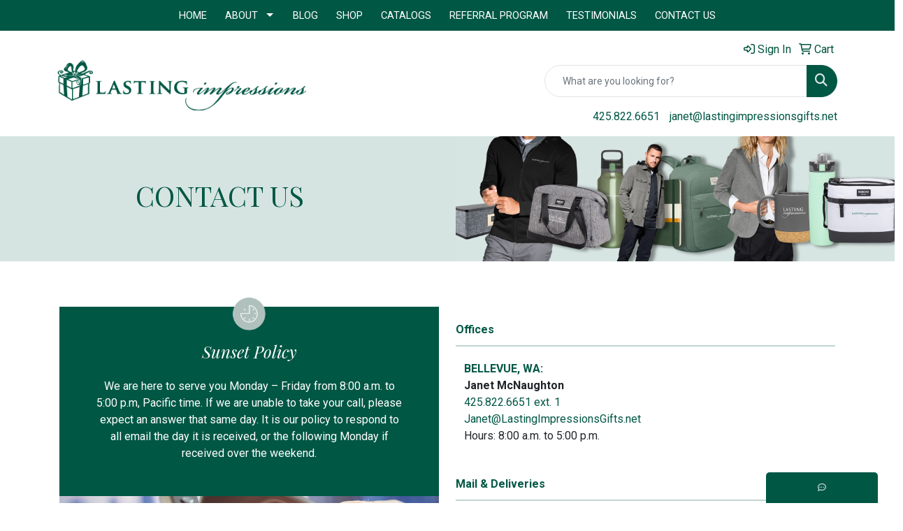

--- FILE ---
content_type: text/html
request_url: https://www.lastingimpressionsgifts.net/contact-us.htm
body_size: 16878
content:
<!DOCTYPE html>
<html lang="en">
<head>
<meta charset="utf-8">
<meta http-equiv="X-UA-Compatible" content="IE=edge">
<meta name="viewport" content="width=device-width, initial-scale=1">
<title>Lasting Impressions | Promotional Products &amp; Apparel | Kirkland, WA - Contact Us</title>
<meta name="description" content="Lasting Impressions. Best selection of branded or non-branded items for company events, tradeshows, giveaways, employee awards, parties, gifts and Holidays. Let us earn your business with our 1st class service and low prices. Located in Kirkland, WA.">
<meta name="keywords" content="Lasting Impressions, promotional merchandise, products, giveaways, gifts, Lasting Impressions, Seattle, janet mcnaughton, bellevue, Washington">
<link href="https://fonts.googleapis.com/css?family=Playfair+Display:400,400i,700|Roboto+Condensed:400,700|Roboto:400,700" rel="stylesheet">
<script src="https://www.google.com/recaptcha/api.js" async defer></script>
<link rel="stylesheet" href="https://use.fontawesome.com/releases/v5.6.3/css/all.css" integrity="sha384-UHRtZLI+pbxtHCWp1t77Bi1L4ZtiqrqD80Kn4Z8NTSRyMA2Fd33n5dQ8lWUE00s/" crossorigin="anonymous">
<link rel="canonical" href="https://www.lastingimpressionsgifts.net/contact-us.htm" />
<meta name="robots" content="index,follow">
<link rel="SHORTCUT ICON" type="image/ico" href="https://www.lastingimpressionsgifts.net/favicon.ico">
<link rel="icon" type="image/png" href="https://www.lastingimpressionsgifts.net/favicon.ico">

<link href="/distsite/styles/8/css/bootstrap.min.css" rel="stylesheet" />
<link href="https://fonts.googleapis.com/css?family=Open+Sans:400,600|Oswald:400,600" rel="stylesheet">
<link href="/distsite/styles/8/css/owl.carousel.min.css" rel="stylesheet">
<link href="/distsite/styles/8/css/flexslider.css" rel="stylesheet">
<link href="/distsite/styles/8/css/all.min.css" rel="stylesheet">
<link href="/distsite/styles/8/css/slick/slick.css" rel="stylesheet"/>
<link href="/distsite/styles/8/css/lightbox/lightbox.css" rel="stylesheet"  />
<link href="/distsite/styles/8/css/yamm.css" rel="stylesheet" />
<link href="/distsite/styles/8/css/jquery-ui.min.css" rel="stylesheet">
<link href="/distsite/styles/8/css/glider.min.css" rel="stylesheet" />
<!-- Custom styles for this theme -->
<link href="/we/we.dll/StyleSheet?UN=25068&Type=WETheme&TS=46034.3351967593" rel="stylesheet">
<!---<link href="https://misc.qti.com/Usr_Files/25068/styles.min.css" rel="stylesheet">--->
<link href="https://fonts.googleapis.com/css2?family=Roboto:ital,wght@0,100;0,300;0,400;0,500;0,700;0,900;1,100;1,300;1,400;1,500;1,700;1,900&display=swap" rel="stylesheet">
<script src="https://www.google.com/recaptcha/api.js" async defer></script>

<style>
@media (min-width: 992px) {.carousel-item {height: 450px;}}
.btn {font-weight: 500; letter-spacing: 1px;}
.btn-default {border-radius: 0;}
h1, h2, h3, h4, h5, h6 {font-family: 'Playfair Display', serif;}
.alt-text {font-family: 'Playfair Display', serif; font-style: italic;}
#header-top > div > div {align-items: center;}
#header-right > ul {margin-top: 1rem;}
#logo img {margin-top: 0;}
.header-three #header-top {padding: 5px 0 0 0;}
#top-menu-wrap a {text-transform: uppercase !important; }
#nav1.sf-menu a {padding: 10px 13px; font-size: 11pt;}
#top-menu-wrap > div > div > div {display: flex; justify-content: center;}
#featured-collection-1 {padding: 0; margin-top: 0px;}
#featured-collection-1 > div > div > div > div {padding: 0;}
.featured-collections h3 {display: none;}
.green-back {background-color: #005744;}
.small-text {font-size: 10pt;}
.green-text {color: #005744;}
.bg-lgreen {background-color: #d6e4e1;}
.ltgreen-text {color: #d6e4e1 !important;}
.yellow-btn {color: #fff !important; background-color: #eeb111; border: 0; border-radius: 0; font-size: 11pt;}
.yellow-btn:hover {color: #fff !important;  background-color: #606164; border: 0;}
.testimonials {background-image: url('https://www.lastingimpressionsgifts.net/files/testimonials-back.webp'); background-repeat: no-repeat; background-size: cover; background-position: center center;}
.btn-footer {color: #fff !important; background-color: transparent; border: 1px solid #fff; border-radius: 0; font-size: 11pt;}
.btn-footer:hover {background-color: #fff; color: #005744 !important; border: 1px solid #005744 !important;}
#footer {padding: 30px 0;}

#page-21435361 > div.pb-section > div {padding: 0;}
#page-21435361 > div.pb-section > div > div > div {padding: 0;}

.blog-block h3 {text-align: center; margin-bottom: 30px; font-size: 1.75em;}
.blog-thumb {max-width: 400px;}
.recent-blog-list .row {align-items: center;}
ul.recent-blog-list h4 {font-size: 1.50em !important;}

#featured-collection-2 > div > div {padding: 0;}
#featured-collection-2 {padding: 0;}
#featured-collection-2 > div > div > h3 {display: none;}

#custom-contact-form .form-control {border-radius: 0;}
#custom-contact-form .form-floating>label {font-family: 'Playfair Display', serif; font-style: italic; color: #005744; font-size: 12pt;}
.footer-icons img {max-height: 55px;}

/* ------------------------ About --------------------------*/
#page-10947957 > div.container-fluid {padding: 0;}
.white-dash {border: 1px solid #fff; width: 3%; margin: 0 auto; opacity: 1;}
.green-dash {border: 1px solid #005744; width: 3%; margin: 0 auto; opacity: 1;}
.about-img {left: 43%;}
.btn-white {color: #005744 !important; background-color: #fff; border: 1px solid #005744; border-radius: 0; font-size: 11pt;}
.btn-white:hover {color: #fff!important;  background-color: #005744;}
.white-box {border: 2px dotted #005744;}
.referral {background-image: url('https://www.lastingimpressionsgifts.net/files/referral-banner.webp'); background-repeat: no-repeat; background-size: cover; background-position: center center;}

/* ------------------------ Blog--------------------------*/
#blogs {margin-top: 25px;}
.blog-post {margin-bottom:40px; border-radius: 5px; background: #d7e5e2 !important; border: 1px solid #ddd; padding:30px;}
.blog-inner {}
#blog.container {padding:30px 0px;}
#blogs #page-header {margin-bottom:20px;}
.featured-img {margin-bottom:20px;}
.blog-title {margin-bottom:20px;}
.blog-date {color:#5B5B5B; font-size:14px;}
.blog-desc {margin-bottom:30px;}
ul#blog-tags {font-size:14px; color:#5B5B5B;}
ul.recent-blog-list {padding:0px; list-style-type:none; margin-top:15px;}
ul.recent-blog-list li {margin-bottom:15px;}
ul.recent-blog-list h4 {margin-top:0px;font-size:20px;}
.blog-post li {font-family: 'Playfair Display', serif;}
.blog-post li {font-family: 'Playfair Display', serif;}
.blog-post hr {border-top: 2px solid #015643;width: 15px;margin-top: 5px;margin-bottom: 10px}

#page-11022984 > div.container-fluid {padding: 0; margin-bottom: -25px;}
.featImg {padding: 0; height: 175px; background: url('https://www.lastingimpressionsgifts.net/files/featured-image.jpg') center; background-size: cover;}
.card-desc-study {min-height: 320px;}
.featImg h1 {line-height: 175px; margin: 0;}
.offWhite {background-color: #f5f5f5;}

@media (min-width: 768px) {
.header-three .navbar {display: none;}
}

/* SHOP PAGE */
#page-10890256 > div.container-fluid {padding: 0;}
.card-desc-shop  {min-height: 300px;}

/* FRACTIONAL CMO PAGE */
#page-21380089 > div.container-fluid {padding: 0;}
.fractional {background-image: url('https://www.lastingimpressionsgifts.net/files/fractional-cmo-banner.webp'); background-repeat: no-repeat; background-size: cover; background-position: center center;}
.whole-white {border: 1px solid #fff; width: 90%; margin: 20px auto; opacity: .75;}
.whole-green {border: 1px solid #005744; width: 100%; margin: 10px auto; opacity: .25;}
.card-desc {min-height: 440px;}

/* REFERRAL PAGE */
#page-21390736 > div.container-fluid {padding: 0;}
#page-21586353 > div.container-fluid {padding: 0;}
.referral {background-image: url('https://www.lastingimpressionsgifts.net/files/referral-banner-1.webp'); background-repeat: no-repeat; background-size: cover; background-position: center center;}
#custom-referral-form > div.g-recaptcha.mx-auto.my-4 > div {margin: 0 auto;}
#custom-referral-form .form-control {border-radius: 0;}
#custom-referral-form .form-floating>label {font-family: 'Playfair Display', serif; font-style: italic; color: #005744; font-size: 12pt;}

/* TESTIMONIALS PAGE */
#page-17127172 > div.container-fluid  {padding: 0;}
.author {display: none;}
.darkGreen2 {padding: 15px 20px; background: #005744; margin-bottom: 30px; color:#fff !important; box-shadow: 0 4px 8px 0 rgba(0, 0, 0, 0.2), 0 5px 10px 0 rgba(0, 0, 0, 0.19); border: 0px;}
.gray2 {padding: 15px 20px; background: #616265; margin-bottom: 30px; color:#fff !important; box-shadow: 0 4px 8px 0 rgba(0, 0, 0, 0.2), 0 5px 10px 0 rgba(0, 0, 0, 0.19); border: 0px;}
.testimonial li.company, .testimonial li.date {color: #c3c3c3 !important;}
.test-page {margin-top: 20px;}
#rating-test {margin: 50px 0;}
.rating {font-size: 75px; text-shadow: 1px 2px 3px #616265;}
.rating-sub {color: #acacac;}
.rating-text {margin: 0;}
.rating-stats { color: #005744; text-shadow: 1px 1px 2px #616265;}
.star-last {position: relative;}
.star-last:after {content: "\f005"; transform: rotateY(-180deg); display: inline-block; left: 12px; position: absolute; top: 0; color: #fff; overflow: hidden; width: 12px; text-shadow: 0px 0px 0px #fff;}
.gray-bk {background: #f5f5f5;}
.lg-text {font-size: 20px;}
.truncate-text {-webkit-line-clamp: 3; display: -webkit-box; -webkit-box-orient: vertical; overflow: hidden; text-overflow: ellipsis; transition: 2s;}
.read-more {cursor: pointer;}
.read-more:hover {color: #d7e5e2;}
.tb-margin {margin: 40px 0;}
.tb-padding {padding: 40px 0;}
.tbs-margin {margin: 15px 0;}

/* CATALOGS PAGE */
#page-20882425 > div.container-fluid  {padding: 0;}

@media only screen and (min-width: 990px) { 
.rating-left { display: flex; justify-content: center; flex-direction: column; height: 181px;}
}

#page-10905692 > div.container-fluid {padding: 0;}
#contact-info #sunset-policy {padding: 50px 50px 25px;}
#contact-info .container {padding: 50px 15px 0 !important;}
#contact-info .overlap .row {width: 75px; margin: auto;}
#contact-info .overlap.top {bottom: -36px;margin-top: -36px;}
.overlap {position: relative; z-index: 999;}
.overlap img {border-radius: 50%;}
#contact-info .contact-spacing.top {margin-top: 36px;}
#contact-info .contact-spacing {margin: 20px 0 45px;}
#contact-info .contact-spacing.bottom {margin-top: 20px;}
.green {color: #005744;}
.bold {font-weight: 700;}
p.nomargin {margin: 0;}
hr.long {border-top: 2px solid #005744; width: 100%; margin: 10px 0;}
</style>

<style>
#reviews .fa-star {color: #005744; text-shadow: 0px;}
#test-more .fa-star {color: #005744; text-shadow: 0px;}
#reviews .green1 {background-color: #d7e6e3;}
#reviews .light {background-color: #efeae4;}
#reviews .green2 {background-color: #bad1c9;}
#test-more .green1 {background-color: #d7e6e3;}
#test-more .light {background-color: #efeae4;}
#test-more .green2 {background-color: #bad1c9;}
#reviews .rating-title {color: #005744;}
#test-more li {color: #005744;}
#test-more .rating-title {color: #005744;}
#reviews li {color: #005744;}
#reviews .testimonial {margin: 15px 0;}
#test-more .testimonial {margin: 15px 0;}
.testimonial {border: 0px;}
#add-more .btn-default {background-color: #efb112; border-color: #efb112;}
#add-more .btn-default:hover {background-color: #005744; border-color: #005744; color: #fff;}
.read-more {font-size: 14px; color: #003b2f;}
.read-more:hover {color: #555;}

.word-box {background: #fcfcfc; padding: 20px; border: 1px solid #ccc; margin: 20px 0; box-shadow: 0 .5rem 1rem rgba(0,0,0,.15)!important;}
.word {font-weight: bold;}
.word-def {margin-bottom: 0;}


/* CATALOGS PAGE */
#page-20882425 .page .container { padding: 100px 15px;}
.catalog {text-align: center;}
.catalog img {margin-bottom: 25px;}

@media (max-width: 1028px) {
.hidden-md {display: none !important;}
}

/*New Shop Page*/
#page-20899383 .page .container { padding: 100px 15px;}
.featImgHoliday { padding: 0; height: 175px; background: url('https://www.lastingimpressionsgifts.net/files/holiday-back.jpg') center; background-size: cover;}

.featImgHoliday .container {padding: 43px 15px !important;}
.featImgHoliday h1 {margin: 0;}

/* ONE THING PAGE */
#page-22014110 > div.container-fluid {padding: 0;}
#page-22014110 > div.container-fluid {padding: 0;}
</style>
</head>

<body id="page-10905692" class="   ">

<div id="header-flex"></div>
<header id="header" class="header-three ">
    <div id="top-menu-wrap">
        <div class="container">
            <div class="row">
                <div class="col-12">
                    <ul id="nav1" class="sf-menu hidden-xs">
    <li class=""><a href="/">Home</a></li>
<li class=""><a href="#">About</a><ul><li><a href="/about-us.htm">About Us</a>
</li><li><a href="/fractional-cmo.htm">Fractional CMO</a>
</li><li><a href="/case-studies.htm">Case Studies</a>
</li></ul></li>
<li class=""><a href="/blog.htm">Blog</a></li>
<li class=""><a href="/shop.htm">Shop</a></li>
<li class=""><a href="/catalogs.htm">Catalogs</a></li>
<li class=""><a href="/referral-program.htm">Referral Program</a></li>
<li class=""><a href="/testimonials.htm">Testimonials</a></li>
<li class=""><a href="/contact-us.htm">Contact Us</a></li>

</ul>


                </div>
            </div>
        </div>
    </div>
    <div id="header-top">
        <div class="container">
            <div class="row">
                <div class="col-xl-4 col-lg-4 col-md-12">
                    <div id="logo">
                        
                        <a href="https://www.lastingimpressionsgifts.net"><img class="img-responsive" src="/we/we.dll/Pic?UN=25068&F=C&T=801&Age=1485789643" alt="Lasting Impressions" /></a>
                        
                    </div>
                </div>
                <!--/.col4-->
                <div class="col-xl-8 col-lg-8 col-md-12" id="header-right">
                    <div class="row">
                        <ul class="utility-menu">
	<li  style="display:none;"><a href="#" id="qs-modal-btn"><i aria-hidden="true" class="fa-solid fa-magnifying-glass"></i> Search</a></li>
	<li class=""><a href="/signin.htm"><span class="fa-regular fa-right-to-bracket" aria-hidden="true"></span> <span class="icon-only">Sign In</span></a></li>
<li class=""><a href="/cart.htm"><span class="fa-regular fa-cart-shopping" aria-hidden="true"></span> <span class="icon-only">Cart</span></a></li>

	
</ul>

                        <div class="col-lg-5 d-none d-lg-inline-block">
                            <div class="social">
                                
                            </div>
                            <!-- social -->
                            <div class="clear"></div>
                        </div>
                        <!-- /.col -->
                        <div class="col-lg-7">
                            <form name="QuickSearch" class="quicksearch" method="get" action="https://www.lastingimpressionsgifts.net/:quicksearch.htm" role="search" onsubmit="return(this.elements[0].value.trim()>'');">
  <div class="input-group">
<input type="text" class="form-control" aria-label="Quick Search" name="quicksearchbox" placeholder="What are you looking for?">
    <div class="input-group-append">
      <button class="btn" type="submit"><i aria-hidden="true" class="fa fa-search"></i> <span class="fa-sr-only">Search</span></button>
    </div>
  </div>

</form>

                        </div>
                        <!-- /.col -->
                    </div>
                    <!--/.row -->
                    <div id="header-text" class="d-none d-lg-block">
                        
                    </div>
                    <ul class="list list-unstyled list-inline header-contact">
                        <li class=""><a href="tel:4258226651">425.822.6651</a></li>
                        <li class=""><a href="mailto:janet@lastingimpressionsgifts.net" class="notranslate">janet@lastingimpressionsgifts.net</a></li>
                    </ul>
                </div>
                <!--/.col4-->
            </div>
        </div>
    </div>
    <!-- container -->
    <!-- navbar -->
    <nav class="yamm navbar navbar-expand-lg">
    <button class="navbar-toggler custom-toggler" type="button" data-bs-toggle="collapse" data-bs-target="#navbarNav" aria-controls="navbarNav" aria-expanded="false" aria-label="Toggle navigation">
      <i class="fas fa-bars"></i> <span class="fa-sr-only">Menu</span>
    </button>
    <form name="QuickSearch" class="quicksearch" method="get" action="https://www.lastingimpressionsgifts.net/:quicksearch.htm" role="search" onsubmit="return(this.elements[0].value.trim()>'');">
  <div class="input-group">
<input type="text" class="form-control" aria-label="Quick Search" name="quicksearchbox" placeholder="What are you looking for?">
    <div class="input-group-append">
      <button class="btn" type="submit"><i aria-hidden="true" class="fa fa-search"></i> <span class="fa-sr-only">Search</span></button>
    </div>
  </div>

</form>

    <div class="collapse navbar-collapse" id="navbarNav">
        <ul class="navbar-nav mx-auto">
            <li class="nav-item show-mobile"><a href="/" class="nav-link">Home</a></li>
<li class="nav-item dropdown show-mobile"><a class="nav-link dropdown-toggle" href="#" data-bs-toggle="dropdown">About</a>
  <div class="dropdown-menu p-0">
    <div class="nav-content">
      <div class="row">
          <ul class="col-sm">
<li class="nav-item show-mobile"><a href="/about-us.htm" class="nav-link">About Us</a></li>
<li class="nav-item show-mobile"><a href="/fractional-cmo.htm" class="nav-link">Fractional CMO</a></li>
<li class="nav-item show-mobile"><a href="/case-studies.htm" class="nav-link">Case Studies</a></li>
</ul>
</div>
</div>
</div>
</li>
<li class="nav-item show-mobile"><a href="/blog.htm" class="nav-link">Blog</a></li>
<li class="nav-item show-mobile"><a href="/shop.htm" class="nav-link">Shop</a></li>
<li class="nav-item show-mobile"><a href="/catalogs.htm" class="nav-link">Catalogs</a></li>
<li class="nav-item show-mobile"><a href="/referral-program.htm" class="nav-link">Referral Program</a></li>
<li class="nav-item show-mobile"><a href="/testimonials.htm" class="nav-link">Testimonials</a></li>
<li class="nav-item show-mobile"><a href="/contact-us.htm" class="nav-link">Contact Us</a></li>
<li class="nav-item dropdown show-mobile"><a class="nav-link dropdown-toggle" href="#" data-bs-toggle="dropdown">Apparel</a>
  <div class="dropdown-menu p-0">
    <div class="nav-content">
      <div class="row">
          <ul class="col-sm">
<li class="nav-item show-mobile"><a href="/apparelbuttondownshirts.htm" class="nav-link">Button Down Shirts</a></li>
<ul class="sub">
<li class="nav-item show-mobile"><a href="/appareldress.htm" class="nav-link">Dress</a></li>
<li class="nav-item show-mobile"><a href="/appareldress_001.htm" class="nav-link">Twill</a></li>
</ul>
<li class="nav-item show-mobile"><a href="/caps.htm" class="nav-link">Caps & Hats</a></li>
<ul class="sub">
<li class="nav-item show-mobile"><a href="/capsbeanies.htm" class="nav-link">Beanies</a></li>
<li class="nav-item show-mobile"><a href="/capscamouflage.htm" class="nav-link">Camouflage</a></li>
<li class="nav-item show-mobile"><a href="/capsfitted.htm" class="nav-link">Fitted</a></li>
<li class="nav-item show-mobile"><a href="/capssafety.htm" class="nav-link">Safety</a></li>
</ul>
<li class="nav-item show-mobile"><a href="/golfapparel.htm" class="nav-link">Golf Apparel</a></li>
<ul class="sub">
<li class="nav-item show-mobile"><a href="/golfoutwear.htm" class="nav-link">Outerwear</a></li>
<li class="nav-item show-mobile"><a href="/golfshirts.htm" class="nav-link">Shirts</a></li>
</ul>
<li class="nav-item show-mobile"><a href="/appareljackets.htm" class="nav-link">Jackets</a></li>
<ul class="sub">
<li class="nav-item show-mobile"><a href="/jacketslfleece.htm" class="nav-link">Fleece</a></li>
<li class="nav-item show-mobile"><a href="/jacketshooded.htm" class="nav-link">Hooded</a></li>
<li class="nav-item show-mobile"><a href="/jacketssoftshell.htm" class="nav-link">Soft Shell</a></li>
</ul>
<li class="nav-item show-mobile"><a href="/apparelpoloshirts.htm" class="nav-link">Polo Shirts</a></li>
<ul class="sub">
<li class="nav-item show-mobile"><a href="/apparelpoloshirtslongsleeve.htm" class="nav-link">Long Sleeve</a></li>
<li class="nav-item show-mobile"><a href="/polosperformance.htm" class="nav-link">Performance</a></li>
<li class="nav-item show-mobile"><a href="/apparelpoloshirtsshortsleeve.htm" class="nav-link">Short Sleeve</a></li>
</ul>
<li class="nav-item show-mobile"><a href="/sweaters.htm" class="nav-link">Sweaters</a></li>
<ul class="sub">
<li class="nav-item show-mobile"><a href="/sweaterscotton.htm" class="nav-link">Cotton</a></li>
<li class="nav-item show-mobile"><a href="/sweatersknit.htm" class="nav-link">Knit</a></li>
</ul>
<li class="nav-item show-mobile"><a href="/appareltshirts.htm" class="nav-link">T-Shirts</a></li>
<ul class="sub">
<li class="nav-item show-mobile"><a href="/appareltshirtslongsleeve.htm" class="nav-link">Long Sleeve</a></li>
<li class="nav-item show-mobile"><a href="/appareltshirtsshortsleeve.htm" class="nav-link">Short Sleeve</a></li>
</ul>
<li class="nav-item show-mobile"><a href="/apparelvests.htm" class="nav-link">Vests</a></li>
<ul class="sub">
<li class="nav-item show-mobile"><a href="/apparelvestscotton.htm" class="nav-link">Cotton</a></li>
<li class="nav-item show-mobile"><a href="/apparelvestsfleece.htm" class="nav-link">Fleece</a></li>
<li class="nav-item show-mobile"><a href="/apparelvestsknit.htm" class="nav-link">Knit</a></li>
</ul>
</ul>
</div>
</div>
</div>
</li>
<li class="nav-item dropdown show-mobile"><a class="nav-link dropdown-toggle" href="#" data-bs-toggle="dropdown">Awards & Recognition</a>
  <div class="dropdown-menu p-0">
    <div class="nav-content">
      <div class="row">
          <ul class="col-sm">
<li class="nav-item show-mobile"><a href="/awardsplaques.htm" class="nav-link">Plaques</a></li>
<ul class="sub">
<li class="nav-item show-mobile"><a href="/awardsplaquesacrylic.htm" class="nav-link">Acrylic</a></li>
<li class="nav-item show-mobile"><a href="/awardsplaquescrystal.htm" class="nav-link">Crystal</a></li>
<li class="nav-item show-mobile"><a href="/awardsplaquesglass.htm" class="nav-link">Glass</a></li>
<li class="nav-item show-mobile"><a href="/awardsplaquesmarble.htm" class="nav-link">Marble</a></li>
<li class="nav-item show-mobile"><a href="/awardsplaquesmetal.htm" class="nav-link">Metal</a></li>
<li class="nav-item show-mobile"><a href="/awardsplaqueswood.htm" class="nav-link">Wood</a></li>
</ul>
<li class="nav-item show-mobile"><a href="/awardsemblemspinsmedals.htm" class="nav-link">Emblems, Pins & Medals</a></li>
<ul class="sub">
<li class="nav-item show-mobile"><a href="/awardsemblems.htm" class="nav-link">Emblems</a></li>
<li class="nav-item show-mobile"><a href="/awardsmedals.htm" class="nav-link">Medals</a></li>
<li class="nav-item show-mobile"><a href="/awardspins.htm" class="nav-link">Pins</a></li>
<li class="nav-item show-mobile"><a href="/awardsribbons.htm" class="nav-link">Ribbons</a></li>
</ul>
</ul>
</div>
</div>
</div>
</li>
<li class="nav-item dropdown show-mobile"><a class="nav-link dropdown-toggle" href="#" data-bs-toggle="dropdown">Badges & Lanyards</a>
  <div class="dropdown-menu p-0">
    <div class="nav-content">
      <div class="row">
          <ul class="col-sm">
<li class="nav-item show-mobile"><a href="/badgesholders.htm" class="nav-link">Badge Holders</a></li>
<li class="nav-item show-mobile"><a href="/lanyards.htm" class="nav-link">Lanyards</a></li>
<ul class="sub">
<li class="nav-item show-mobile"><a href="/lanyardscotton.htm" class="nav-link">Cotton</a></li>
<li class="nav-item show-mobile"><a href="/lanyardspolyester.htm" class="nav-link">Polyester</a></li>
<li class="nav-item show-mobile"><a href="/landyardswoven.htm" class="nav-link">Woven</a></li>
</ul>
<li class="nav-item show-mobile"><a href="/badgesnames.htm" class="nav-link">Name Badges</a></li>
</ul>
</div>
</div>
</div>
</li>
<li class="nav-item dropdown show-mobile"><a class="nav-link dropdown-toggle" href="#" data-bs-toggle="dropdown">Bags & Totes</a>
  <div class="dropdown-menu p-0">
    <div class="nav-content">
      <div class="row">
          <ul class="col-sm">
<li class="nav-item show-mobile"><a href="/bagsbackpacks.htm" class="nav-link">Backpacks</a></li>
<li class="nav-item show-mobile"><a href="/bagscomputers.htm" class="nav-link">Computer Bags</a></li>
<li class="nav-item show-mobile"><a href="/bagscoolers.htm" class="nav-link">Coolers</a></li>
<li class="nav-item show-mobile"><a href="/bagsduffelsport.htm" class="nav-link">Duffel & Sport Bags</a></li>
<li class="nav-item show-mobile"><a href="/bagslunch.hmt.htm" class="nav-link">Lunch Bags</a></li>
<li class="nav-item show-mobile"><a href="/bagspaper.htm" class="nav-link">Paper</a></li>
<li class="nav-item show-mobile"><a href="/bagsplastic.htm" class="nav-link">Plastic</a></li>
</ul>
</div>
</div>
</div>
</li>
<li class="nav-item dropdown show-mobile"><a class="nav-link dropdown-toggle" href="#" data-bs-toggle="dropdown">Calendars</a>
  <div class="dropdown-menu p-0">
    <div class="nav-content">
      <div class="row">
          <ul class="col-sm">
<li class="nav-item show-mobile"><a href="/calendarsdesktop.htm" class="nav-link">Desktop</a></li>
<li class="nav-item show-mobile"><a href="/calendarswalls.htm" class="nav-link">Walls</a></li>
</ul>
</div>
</div>
</div>
</li>
<li class="nav-item dropdown show-mobile"><a class="nav-link dropdown-toggle" href="#" data-bs-toggle="dropdown">Desk Items</a>
  <div class="dropdown-menu p-0">
    <div class="nav-content">
      <div class="row">
          <ul class="col-sm">
<li class="nav-item show-mobile"><a href="/deskitemsbinders.htm" class="nav-link">Binders</a></li>
<li class="nav-item show-mobile"><a href="/deskitemsholders.htm" class="nav-link">Business Card Holders</a></li>
<li class="nav-item show-mobile"><a href="/journal_books.htm" class="nav-link">Journal Books</a></li>
<li class="nav-item show-mobile"><a href="/deskitemsmagnets.htm" class="nav-link">Magnets</a></li>
<li class="nav-item show-mobile"><a href="/deskitemsmousepads.htm" class="nav-link">Mousepads</a></li>
<li class="nav-item show-mobile"><a href="/deskitemsnotepads.htm" class="nav-link">Note Pads</a></li>
<li class="nav-item show-mobile"><a href="/padfolios.htm" class="nav-link">Padfolios</a></li>
<li class="nav-item show-mobile"><a href="/deskitemsstickynotes.htm" class="nav-link">Sticky Notes</a></li>
<li class="nav-item show-mobile"><a href="/deskitemsstress.htm" class="nav-link">Stress Relievers</a></li>
</ul>
</div>
</div>
</div>
</li>
<li class="nav-item dropdown show-mobile"><a class="nav-link dropdown-toggle" href="#" data-bs-toggle="dropdown">Drinkware</a>
  <div class="dropdown-menu p-0">
    <div class="nav-content">
      <div class="row">
          <ul class="col-sm">
<li class="nav-item show-mobile"><a href="/acrylicplastic_.htm" class="nav-link">Acrylic/Plastic</a></li>
<li class="nav-item show-mobile"><a href="/aluminum_.htm" class="nav-link">Aluminum </a></li>
<li class="nav-item show-mobile"><a href="/ceramic_.htm" class="nav-link">Ceramic </a></li>
<li class="nav-item show-mobile"><a href="/drinkwaredisposable.htm" class="nav-link">Disposable</a></li>
<li class="nav-item show-mobile"><a href="/drinkwareglass.htm" class="nav-link">Glass</a></li>
<li class="nav-item show-mobile"><a href="/stainless_steel.htm" class="nav-link">Stainless Steel</a></li>
</ul>
</div>
</div>
</div>
</li>
<li class="nav-item dropdown show-mobile"><a class="nav-link dropdown-toggle" href="#" data-bs-toggle="dropdown">Food & Beverage</a>
  <div class="dropdown-menu p-0">
    <div class="nav-content">
      <div class="row">
          <ul class="col-sm">
<li class="nav-item show-mobile"><a href="/foodcocoa.htm" class="nav-link">Cocoa</a></li>
<li class="nav-item show-mobile"><a href="/foodcoffee.htm" class="nav-link">Coffee</a></li>
<li class="nav-item show-mobile"><a href="/foodcookies.htm" class="nav-link">Cookies</a></li>
<li class="nav-item show-mobile"><a href="/foodgiftsets.htm" class="nav-link">Gift Sets</a></li>
<li class="nav-item show-mobile"><a href="/foodnuts.htm" class="nav-link">Nuts</a></li>
<li class="nav-item show-mobile"><a href="/foodpopcorn.htm" class="nav-link">Popcorn</a></li>
<li class="nav-item show-mobile"><a href="/foodtea.htm" class="nav-link">Tea</a></li>
<li class="nav-item show-mobile"><a href="/foodwater.htm" class="nav-link">Water</a></li>
</ul>
</div>
</div>
</div>
</li>
<li class="nav-item dropdown show-mobile"><a class="nav-link dropdown-toggle" href="#" data-bs-toggle="dropdown">Fun & Games</a>
  <div class="dropdown-menu p-0">
    <div class="nav-content">
      <div class="row">
          <ul class="col-sm">
<li class="nav-item show-mobile"><a href="/funandgamesballs.htm" class="nav-link">Balls</a></li>
<li class="nav-item show-mobile"><a href="/funandgamesflyers.htm" class="nav-link">Flyers</a></li>
<li class="nav-item show-mobile"><a href="/funandgamespuzzles.htm" class="nav-link">Puzzles</a></li>
<li class="nav-item show-mobile"><a href="/funandgamesanimals.htm" class="nav-link">Stuffed Animals</a></li>
<li class="nav-item show-mobile"><a href="/funandgamesyoyos.htm" class="nav-link">Yo-Yos</a></li>
</ul>
</div>
</div>
</div>
</li>
<li class="nav-item dropdown show-mobile"><a class="nav-link dropdown-toggle" href="#" data-bs-toggle="dropdown">Golf</a>
  <div class="dropdown-menu p-0">
    <div class="nav-content">
      <div class="row">
          <ul class="col-sm">
<li class="nav-item show-mobile"><a href="/golfawards.htm" class="nav-link">Awards</a></li>
<li class="nav-item show-mobile"><a href="/golfbagtags.htm" class="nav-link">Bag Tags</a></li>
<li class="nav-item show-mobile"><a href="/golfballmarkers.htm" class="nav-link">Ball Markers</a></li>
<li class="nav-item show-mobile"><a href="/golfballs.htm" class="nav-link">Balls</a></li>
<li class="nav-item show-mobile"><a href="/golfcaps.htm" class="nav-link">Caps & Visors</a></li>
<li class="nav-item show-mobile"><a href="/golfclips.htm" class="nav-link">Clips</a></li>
<li class="nav-item show-mobile"><a href="/golfclubs.htm" class="nav-link">Clubs & Putters</a></li>
<li class="nav-item show-mobile"><a href="/golfbags.htm" class="nav-link">Golf Bags</a></li>
<li class="nav-item show-mobile"><a href="/golfshoebags.htm" class="nav-link">Shoe Bags</a></li>
<li class="nav-item show-mobile"><a href="/golftoolkits.htm" class="nav-link">Tool Kits</a></li>
<li class="nav-item show-mobile"><a href="/golftowels.htm" class="nav-link">Towels</a></li>
</ul>
</div>
</div>
</div>
</li>
<li class="nav-item dropdown show-mobile"><a class="nav-link dropdown-toggle" href="#" data-bs-toggle="dropdown">Keychains & Luggage Tags</a>
  <div class="dropdown-menu p-0">
    <div class="nav-content">
      <div class="row">
          <ul class="col-sm">
<li class="nav-item show-mobile"><a href="/luggagetags.htm" class="nav-link">Luggage Tags</a></li>
<li class="nav-item show-mobile"><a href="/carabiners.htm" class="nav-link">Carabiners</a></li>
<li class="nav-item show-mobile"><a href="/metalkeychains.htm" class="nav-link">Metal Keychains</a></li>
<li class="nav-item show-mobile"><a href="/plastickeychains.htm" class="nav-link">Plastic Keychains</a></li>
</ul>
</div>
</div>
</div>
</li>
<li class="nav-item dropdown show-mobile"><a class="nav-link dropdown-toggle" href="#" data-bs-toggle="dropdown">Pens</a>
  <div class="dropdown-menu p-0">
    <div class="nav-content">
      <div class="row">
          <ul class="col-sm">
<li class="nav-item show-mobile"><a href="/pensballpoint.htm" class="nav-link">Ballpoint</a></li>
<li class="nav-item show-mobile"><a href="/pensfraudresistant.htm" class="nav-link">Fraud Resistant</a></li>
<li class="nav-item show-mobile"><a href="/pensgels.htm" class="nav-link">Gels</a></li>
<li class="nav-item show-mobile"><a href="/grip_roller.htm" class="nav-link">Grip Roller</a></li>
<li class="nav-item show-mobile"><a href="/pensgiftsets.htm" class="nav-link">Gift Sets</a></li>
<li class="nav-item show-mobile"><a href="/penshighlighters.htm" class="nav-link">Highlighters</a></li>
<li class="nav-item show-mobile"><a href="/inkjoy.htm" class="nav-link">InkJoy</a></li>
<li class="nav-item show-mobile"><a href="/penslaser.htm" class="nav-link">Laser/Light</a></li>
<li class="nav-item show-mobile"><a href="/pensusb.htm" class="nav-link">USB</a></li>
<li class="nav-item show-mobile"><a href="/pensstylus.htm" class="nav-link">Stylus</a></li>
<li class="nav-item show-mobile"><a href="/penspencils.htm" class="nav-link">Pencils</a></li>
<li class="nav-item show-mobile"><a href="/pensretractable.htm" class="nav-link">Retractable</a></li>
<li class="nav-item show-mobile"><a href="/pensrollerball.htm" class="nav-link">Roller Ball</a></li>
<li class="nav-item show-mobile"><a href="/sharpie.htm" class="nav-link">Sharpie</a></li>
<li class="nav-item show-mobile"><a href="/pensstickpens.htm" class="nav-link">Stick Pens</a></li>
<li class="nav-item show-mobile"><a href="/penstwistpens.htm" class="nav-link">Twist Pens</a></li>
</ul>
</div>
</div>
</div>
</li>
<li class="nav-item show-mobile"><a href="/umbrellas.htm" class="nav-link">Umbrellas</a></li>

        </ul>
    </div>
</nav>

</header>


<!-- Custom Page -->
<div class="container-fluid">



<div class="bg-lgreen" >
<div class="row align-items-center">
<div class="col-lg">
<h1 class="text-uppercase fs-1 text-center">Contact Us</h1>
</div>
<div class="col-lg"><img class="img-fluid" src="https://www.lastingimpressionsgifts.net/files/about-banner.png" /></div>
</div>
</div>
<div id="contact-info">
<div class="container">
<div class="row mb-5">
<div class="col-md-6">
<div class="overlap top">
<div class="row"><img src="https://www.promoplace.com/lastingimpressionsgifts/files/clock-icon-circle.png" /></div>
</div>
<div class="green-back" id="sunset-policy">
<h3 class="text-white text-center mb-4 fst-italic">Sunset Policy</h3>
<p class="text-white text-center mb-4">We are here to serve you Monday &ndash; Friday from 8:00 a.m. to 5:00 p.m, Pacific time. If we are unable to take your call, please expect an answer that same day. It is our policy to respond to all email the day it is received, or the following Monday if received over the weekend.</p>
</div>
<div class=""><img src="https://www.promoplace.com/lastingimpressionsgifts/files/contact.jpg" /></div>
</div>
<div class="col-md-6 contact-spacing top">
<p class="green bold uppercase nomargin">Offices</p>
<hr class="long" />
<div class="row contact-spacing">
<div class="col-md-6">
<p class="bold green nomargin">BELLEVUE, WA:</p>
<p class="bold nomargin">Janet McNaughton</p>
<p class="nomargin"><a href="tel:4258226651">425.822.6651 ext. 1</a></p>
<p class="nomargin"><a href="mailto:Janet@LastingImpressionsGifts.net">Janet@LastingImpressionsGifts.net</a></p>
<p class="nomargin">Hours: 8:00 a.m. to 5:00 p.m.</p>
</div>
</div>
<p class="green bold uppercase nomargin">Mail &amp; Deliveries</p>
<hr class="long" />
<div class="row contact-spacing bottom">
<div class="col-md-6">
<p class="bold green uppercase nomargin">Mail to:</p>
<p class="nomargin">Lasting Impressions</p>
<p class="nomargin">10808 130th Ave NE</p>
<p class="nomargin">Kirkland, WA 98033</p>
</div>
<div class="col-md-6">
<p class="bold green uppercase nomargin">Ship to:</p>
<p class="nomargin">Lasting Impressions</p>
<p class="nomargin">715 142nd Place SE</p>
<p class="nomargin">Bellevue, WA 98007</p>
</div>
</div>
</div>
</div>
</div>
</div>
	
</div>


<div id="footer-container">
    <footer id="footer" class="footer-one">
        <div class="container">
            <div class="row">
                <!-- Page Ordering Change -->
                <div class="col-md-4 order-md-2" id="block-right">
                    <div class="social">  </div>
                    <!--/social -->
                    <div class="clear"></div>
                    <!-- Map -->
                    <!--
                    <div> <a href="https://maps.google.com/?q=10808%20130th%20Ave%20NE,Kirkland,WA%2098033" target="_blank"> <img id="footer-map" style="width:220px;height:120px;" src="/we/we.dll/Pic?UN=25068&F=MapMain&MaxW=220&MaxH=120&Address=10808%20130th%20Ave%20NE,Kirkland,WA%2098033&Age=-1" class="img-responsive" alt="map" title="Click for a larger map" /> </a> </div>
                    -->
                    <div class="clear"></div>
                    <!-- Contact info -->
                    <!--
                    <h4><span class="notranslate">Lasting Impressions</span> <span class="notranslate sr-only">Lasting Impressions</span></h4>
                    <p><span class="notranslate">10808 130th Ave NE<br>Kirkland, WA 98033<br>&nbsp;<br>t. <a href="tel:4258226651">425.822.6651</a><br>f. 425.827.2975<br><a href="mailto:janet@lastingimpressionsgifts.net">janet@lastingimpressionsgifts.net</a></span></p>
                    --> 
                </div>
                <!-- /col 4 -->
                <div class="col-md-8 order-md-1">
                    <h3></h3>
                    <!-- Footer Nav -->
						<div class="row">
                    		
						</div>
                    <!-- Additional Links -->
                    <div id="additional-links">
						
                    </div>
                    <!-- Credit card logos -->
                     
                </div>
                <!--/col 8 -->
            </div>
            <!--/row-->
            <!-- Site Footer -->
                      <div class="row">
          	<div id="additional-footer">
    <!--
            <img id="poweredby" class="img-responsive pull-left" src="/distsite/styles/7/common/images/sgpower.png" alt="Powered by SAGE"/>
	-->
             <p class="copyright">
	  <!--Site design &copy; 2026 SAGE - Quick Technologies Inc.&nbsp; -->
	  <div class="custom-footer row">
<div class="col-lg-4 d-flex flex-column">
<div class="mb-4 align-self-start w-100 h-100">
<div class="green-back p-3 text-center ">
<h3 class="text-white text-uppercase text-center py-3">Love What We Do?<br><span class="fst-italic text-capitalize">Refer Us!</span></h3>
<p class="py-3"><a class="btn btn-footer text-uppercase" href="https://www.lastingimpressionsgifts.net/referral-program.htm">Make A Referral Now</a></p>
</div>
</div>
<div class="align-self-end mb-4">
<p class="text-center mt-5"><img class="img-fluid" src="https://www.lastingimpressionsgifts.net/files/logo-white-1.png"></p>
<p class="text-center small-text text-white-50">&copy;2024 Lasting Impressions. All rights reserved.</p>
</div>
</div>
<div class="col-lg-4">
<div class="bg-lgreen p-3 text-center mb-3">
<h3 class="text-uppercase text-center pt-3 pb-2">Stay In The Loop</h3>
<p class="py-2"><a class="btn yellow-btn text-uppercase" href="https://www.lastingimpressionsgifts.net/blog.htm">Read The Blog Now!</a></p>
<p class="pb-2 green-text small-text">Want to get tips, insights and all the latest on marketing your business through branded merchandise strategies? Subscribe today to stay in the loop.</p>
<form id="custom-contact-form" class="form-horizontal" action="https://misc.qti.com/cgi-bin/genmail.exe?ID=2506801" method="POST"><input name="FromName" type="hidden" value="Lasting Impressions Website"> <input name="FromAddress" type="hidden" value="admin@qti.com"> <input name="Subject" type="hidden" value="Contact Form"> <input name="Msg_Response" type="hidden" value="Thank you!"> <input name="Msg_Response_URL" type="hidden" value="https://www.lastingimpressionsgifts.net/thank-you.htm"> <input name="New customer contact request" type="hidden">
<div class="row">
<div class="col"><!-- <div class="form-floating mb-3">
                            <input type="hidden" name="Msg_Preview" id="Msg_Preview" value="Check out your new submission!" />
                        </div> -->
<div class="form-floating mb-2"><input id="custom-contact-name" class="form-control" name="Name" type="text" placeholder="Your Name"> <label for="custom-contact-name">Your Name</label></div>
<div class="form-floating mb-2"><input id="custom-contact-email" class="form-control" name="Email" type="text" placeholder="Email"> <label for="custom-contact-email">Email</label></div>
<div class="form-floating mb-2"><input id="custom-contact-company" class="form-control" name="Company" type="text" placeholder="Company"> <label for="custom-contact-company">Company</label></div>
<div class="form-floating mb-2"><input id="custom-contact-how" class="form-control" name="How" type="text" placeholder="How did you hear about us?"> <label for="custom-contact-how">How did you hear about us?</label></div>
</div>
</div>
<!-- <div class="g-recaptcha" data-sitekey="6LexOkMUAAAAADJRD6Ze0zvhKAFUT_jlsEUMNQW5"></div> --><!-- <p class="py-3">
                    <a href="#" type="submit" class="btn btn-footer text-uppercase" value="Sign Me Up!"></a>
                </p> --><!-- reCaptcha (dynamic loading) -->
<script>// <![CDATA[
                    var onReCaptchaLoad = function () {
                        var captchaWidgetId = grecaptcha.render("referral-captcha", {
                            sitekey: "6LexOkMUAAAAADJRD6Ze0zvhKAFUT_jlsEUMNQW5", // required
                            theme: "light", // optional
                        });
                    };
                    function InjectRecaptcha() {
                        var scriptElm = document.createElement("script");
                        scriptElm.src = "https://www.google.com/recaptcha/api.js?hl=EN&render=explicit&onload=onReCaptchaLoad";
                        document.body.appendChild(scriptElm);
                    }
                    function ShowRecaptcha() {
                        if (document.getElementById("referral-captcha").style.display == "none") {
                            InjectRecaptcha();
                            document.getElementById("referral-captcha").style.display = "";
                        }
                    }
                
// ]]></script>
<div id="referral-captcha" class="form-group my-4" style="display: none;"></div>
<input class="btn btn-white mt-3" type="submit" value="Sign Me Up!"></form></div>
</div>
<div class="col-lg-4 d-flex flex-column">
<div class="align-self-start w-100 h-100 pt-3">
<p class="text-uppercase mb-0 ltgreen-text">Phone</p>
<p class="fs-3 text-white"><a class="text-white" href="tel:1-425-822-6651">425.822.6651</a></p>
<br>
<p class="text-uppercase mb-0 ltgreen-text">Email</p>
<p class="fs-5 text-white"><a class="text-white" href="mailto:janet@lastingimpressionsgifts.net">janet@lastingimpressionsgifts.net</a></p>
<br>
<div class="row">
<div class="col-lg">
<p class="text-uppercase mb-0 ltgreen-text">Mail To</p>
<p class="text-white">Lasting Impressions<br>10808 130th Ave NE<br>Kirkland, WA 98033</p>
</div>
<div class="col-lg">
<p class="text-uppercase mb-0 ltgreen-text">Ship To</p>
<p class="text-white">Lasting Impressions<br>715 142nd Place SE<br>Bellevue, WA 98007</p>
</div>
</div>
</div>
<div class="align-self-end">
<div class="row align-items-center footer-icons">
<div class="col-auto"><img class="img-fluid" src="https://www.lastingimpressionsgifts.net/files/nwboc-new-logo-crop-u170935.png"></div>
<div class="col-auto"><img class="img-fluid" src="https://www.lastingimpressionsgifts.net/files/nwboc-w-v-ed-final-01.png"></div>
</div>
<br>
<p class="text-white">Lasting Impressions has been a certified woman-owned business since 2009.</p>
</div>
</div>
</div>
			 </p>
           	</div><!-- /#additional footer -->
          </div>



            <!-- Admin button -->
            <!--
            <div id="smlogin">
                <script>
                    var adminwin25068=null;
                    function ShowAdminWindow()
                    {
                        if (adminwin25068==null || adminwin25068.closed) {
                            adminwin25068 = window.open("https://www.sagemember.com/sm.dll/GoTab?DistID=25068&A=WE&WE=1&SiteID=25068", "adminwin25068", "");
                        }
                        adminwin25068.focus();
                    }
                </script>
                <div id="admin-button"> <a href="#" class="pull-right" onclick="javascript:ShowAdminWindow();return(false);"><i aria-hidden="true" class="fa-solid fa-key"></i></a> </div>
            </div>
            <div class="clearfix"></div>
            -->
        </div>
        <!--/container -->
    </footer>
</div>
<!-- Live Chat -->
<div id="live-chat-btn" style="display:none;" class="" title="">
  <p><i class="far fa-comment-dots" aria-hidden="true"></i> <span class="chat-label"></span></p>
</div>
<div id="live-chat" style="display:none;">
  <header class="clearfix">
    <p class="pull-left"><i class="far fa-comment-dots" aria-hidden="true"></i> </p>
    <span class="chat-message-counter">1</span> <i class="fa fa-chevron-down closeChat" aria-hidden="true"></i>
  </header>
  <div id="chat">

    <div id="chat-init">
      <p>Please wait...</p>
    </div>

    <div id="chat-away" style="display:none;">
        <p><strong>Chat is currently unavailable.</strong><br><span id="chat-away-msg"></span></p>
        <a id="chat-contact-btn" style="display:none;" href="https://www.lastingimpressionsgifts.net/:contact.htm" class="btn btn-default btn-block">Contact Us</a>
    </div>

    <div id="chat-intro" style="display:none;">
      <p></p>
      <form name="LiveChatIntroFrm" id="LiveChatIntroFrm" onsubmit="StartLiveChat(0);return(false);">
        <input type="hidden" name="SiteDomain" id="SiteDomain" value="https://www.lastingimpressionsgifts.net">
        <div class="form-floating mb-3">
          <input type="text" class="form-control" name="UserName" id="UserName" placeholder="Name" maxlength="100" required>
			<label>Name</label>
        </div>
        <div class="form-floating mb-3">
          <input type="email" class="form-control" name="UserEmail" id="UserEmail" placeholder="Email" maxlength="200" required>
			<label>Email</label>
        </div>
        <button type="submit" class="btn btn-default btn-block">Chat Now</button>
      </form>
    </div>

    <div id="chat-wait" style="display:none;">
      <p>Connecting...</p>
    </div>

    <div id="chat-messagethread" style="display:none;">
    </div>

    <p class="chat-feedback" style="display:none;">Representative is typing...</p>

    <div id="chat-post-message" style="display:none;">
    <form id="liveChat" action="#" method="post" class="clearfix">
      <input type="hidden" name="ChatID" id="ChatID" value="">
      <fieldset>
      <textarea class="form-control" name="ChatMsg" id="ChatMsg" placeholder="Type your message" autofocus></textarea>
        <input type="hidden">
      </fieldset>

    <a href="#" class="btn-end-chat" onclick="EndChat();return false;"><i class="fa fa-window-close" aria-hidden="true"></i> End Chat</a>

    </form>
    </div>

  </div>
</div>


<script>var LiveChatAcctID=25068; var LiveChatGroupID=0;</script>
<script src="/distsite/styles/8/js/custom.js" defer></script>
<script src="/distsite/styles/8/js/livechat.js" defer></script>


<div id="qs-modal">
		<div id="qs-modal-body">
		
		<a href="#" id="qs-modal-btn-close"><i class="fa-regular fa-xmark"></i><span class="sr-only">Close</span></a>
	    </div>
</div><!-- modal -->




<!-- Bootstrap core JavaScript
    ================================================== -->
<!-- Placed at the end of the document so the pages load faster -->
<script src="/distsite/styles/8/js/jquery.min.js"></script>
<script src="/distsite/styles/8/js/jquery-ui.min.js"></script>
<script src="/distsite/styles/8/js/jquery-migrate.js"></script>
<script src="/distsite/styles/8/js/bootstrap.min.js"></script>
<script src="/distsite/styles/8/js/slick.min.js"></script>
<script src="/distsite/styles/8/js/hoverIntent.min.js"></script>
<script src="/distsite/styles/8/js/superfish.min.js"></script>
<script src="/distsite/styles/8/js/jquery.validate.min.js"></script>
<script src="/distsite/styles/8/js/lightbox.js"></script>
<script src="/distsite/styles/8/js/jquery.flexslider-min.js"></script>
<script src="/js/iframeResizer.min.js"></script>
<script src="/js/IFrameUtils.js?20150930"></script> <!-- Eventually can remove this one line when not using older resizer method anymore -->
<script src="/distsite/styles/8/js/jquery.backstretch.min.js"></script>
<script src="/distsite/styles/8/js/owl.carousel.min.js"></script>
<script src="/distsite/styles/8/js/scripts.js"></script>
<script src="/distsite/styles/8/js/datepicker-fr-ca.js"></script>
<script src="/distsite/styles/8/js/custom.js"></script>
<script src="/distsite/styles/8/js/builder-scripts.js"></script>


<script>


		 $( document ).ready(function () {

			// Date picker
			$.datepicker.setDefaults($.datepicker.regional['en']);
			$(".date").datepicker({
				dateFormat: 'mm/dd/yy'
			});
			$('.ui-datepicker').addClass('notranslate');


			// $('#content-slider .carousel-item img').each(function() {
			//  var imgSrc = $(this).attr('src');
			//  $(this).parent().css({'background-image': 'url('+imgSrc+')'});
			//  $(this).remove();
			//});



			 $("#page-title").backstretch("/we/we.dll/Pic?UN=25068&F=F&Age=-1");


			 // Temp code for demo
			 $(".link-wrap-1").removeClass("clearfix");
			 $(".link-wrap-2").removeClass("clearfix");
			 $(".link-wrap-3").removeClass("clearfix");


			 $(".product-card:gt(11)").css("display", "none");

			$(".product-item").slice(0, 6).show();
				if ($(".product-item:hidden").length != 0) {
				$("#loadMore").show();
				}
				$("#loadMore").on('click', function (e) {
				e.preventDefault();
				$(".product-item:hidden").slice(0, 6).slideDown();
				if ($(".product-item:hidden").length == 0) {
					$("#loadMore").fadeOut('slow');
				}
				});



				$(function() {
					window.prettyPrint && prettyPrint()
					$(document).on('click', '.yamm .dropdown-menu', function(e) {
					e.stopPropagation()
					})
				})


		    // Content Slider
			  $('#productCarousel').slick({
		  dots: false,
		  arrows: true,
		  infinite: true,
		  speed: 400,
		  autoplay: true,
      autoplaySpeed: 3000,
		  slidesToShow: 5,
		  slidesToScroll: 4,
		  responsive: [
			{
			  breakpoint: 1024,
			  settings: {
				slidesToShow: 3,
				slidesToScroll: 3,
				infinite: true,
				dots: false
			  }
			},
			{
			  breakpoint: 600,
			  settings: {
				slidesToShow: 2,
				slidesToScroll: 2
			  }
			},
			{
			  breakpoint: 480,
			  settings: {
				slidesToShow: 2,
				slidesToScroll: 2
			  }
			}
		  ]
		});

		 $('#signatureCarousel').slick({
		  dots: false,
		  arrows: true,
		  infinite: true,
		  speed: 400,
		  autoplay: true,
		  autoplaySpeed: 3000,
		  slidesToShow: 5,
		  slidesToScroll: 4,
		  responsive: [
			{
			  breakpoint: 1024,
			  settings: {
				slidesToShow: 3,
				slidesToScroll: 3,
				infinite: true,
				dots: false
			  }
			},
			{
			  breakpoint: 600,
			  settings: {
				slidesToShow: 2,
				slidesToScroll: 2
			  }
			},
			{
			  breakpoint: 480,
			  settings: {
				slidesToShow: 2,
				slidesToScroll: 2
			  }
			}
		  ]
		});

		 // Content Slider

		 $('#content-slider').carousel({
  			interval: 7000
		 })



		});

 $(window).load(function() {
        $('#main-slider').flexslider({
            animation: "slide",
            controlsContainer: '.flex-container',
            pauseOnAction:false,
            pauseOnHover:true,
            controlNav: false,
			directionNav: false,
            prevText: "",
            nextText: "",
			slideshowSpeed: 7000

        });
      });

    </script>
<script>
	jQuery(document).ready(function(){
		jQuery('ul.sf-menu').superfish({
			animation: {opacity:'show'},	// slide-down effect without fade-in
			delay: 100,			// 1.2 second delay on mouseout
			speed: 'fast'
		});
	});
	</script>
<script>
		function PostAdStatToService(AdID, Type)
		{
			var dataString = 'AdID='+ AdID + '&Type=' +Type;
			$.ajax({
			    type: "POST",
			    url: "/we/we.dll/AdStat",
			    data: dataString,
			    success: function() { }
			  });
			return false;
		}
		</script>

<!-- iFrame Resize -->
<script>iFrameResize({checkOrigin:false,inPageLinks:true},'#WE_Frame');</script>

<!-- For VDS (temp until PS is flat - then move this to product detail page -->
<!-- highslide : VDS and pop-ups -->
<script src="/highslide/highslide-full.packed.js"></script>
<script src="/highslide/highslide.config.js"></script>
<link rel="stylesheet" type="text/css" href="/highslide/highslide.css" />
<script>
	hs.lang = {
	   loadingText: '',
	   restoreTitle : 'Click to close.  Click and drag to move.'
	};
	hs.expandCursor = null; // hide zoom cursor
	hs.preserveContent = false;
	</script>
<!-- End highslide -->
<a style="display:none;" id="VDSAnchor" href="#" alt="VDS" onclick="return hs.htmlExpand(this, { objectType: 'iframe', objectLoadTime:'after', align: 'center', height:775, width:1050, allowWidthReduction:true, minWidth:300, minHeight:400 } );">Virtual Sample</a>
<!-- End For VDS -->

<!-- Lightbox for rich text editor image destinations -->
<script>
			 $(function () {
        // Remove Search if user Resets Form or hits Escape!
		$('body, .navbar-collapse form[role="search"] button[type="reset"]').on('click keyup', function(event) {
			// console.log(event.currentTarget);
			if (event.which == 27 && $('.navbar-collapse form[role="search"]').hasClass('active') ||
				$(event.currentTarget).attr('type') == 'reset') {
				closeSearch();
			}
		});

		function closeSearch() {
            var $form = $('.navbar-collapse form[role="search"].active')
    		$form.find('input').val('');
			$form.removeClass('active');
		}

		// Show Search if form is not active // event.preventDefault() is important, this prevents the form from submitting
		$(document).on('click', '.navbar-collapse form[role="search"]:not(.active) button[type="submit"]', function(event) {
			event.preventDefault();
			var $form = $(this).closest('form'),
				$input = $form.find('input');
			$form.addClass('active');
			$input.focus();

		});
		// ONLY FOR DEMO // Please use $('form').submit(function(event)) to track from submission
		// if your form is ajax remember to call `closeSearch()` to close the search container
		$(document).on('click', '.navbar-collapse form[role="search"].active button[type="submit"]', function(event) {
			event.preventDefault();
			var $form = $(this).closest('form'),
				$input = $form.find('input');
			$('#showSearchTerm').text($input.val());
            closeSearch()
		});
    });
		</script>

<script>
  (function(i,s,o,g,r,a,m){i['GoogleAnalyticsObject']=r;i[r]=i[r]||function(){
  (i[r].q=i[r].q||[]).push(arguments)},i[r].l=1*new Date();a=s.createElement(o),
  m=s.getElementsByTagName(o)[0];a.async=1;a.src=g;m.parentNode.insertBefore(a,m)
  })(window,document,'script','//www.google-analytics.com/analytics.js','ga');

  ga('create', 'UA-53633702-1', 'auto');
  ga('send', 'pageview');



</script>
<script>
$("#custom-contact-form .form-control").on("click", ShowRecaptcha);
$("#home-content-bottom > div > div > div > div > ul > li > div > div.col-sm-3.col-3").addClass("col-md-auto").removeClass("col-sm-3 col-3");
$("#home-content-bottom > div > div > div > div > ul > li > div > div.col-sm-9.col-9").addClass("col-md").removeClass("col-sm-9 col-9");
$('#home-content-bottom > div > div > div > div').append('<p class="mt-4 text-center"><a href="https://www.lastingimpressionsgifts.net/blog.htm" class="btn btn-default">View All Blogs</a></p>');

// HOMEPAGE BLOG ADJUSTMENTS
$('#home-content-bottom > div > div > div > div > ul > li:nth-child(1) > div > div.col-md-auto > a > img').attr('src', 'https://www.lastingimpressionsgifts.net/we/we.dll/WEBlogPic?ArticleID=139062&Type=0&UID=25068&TS=1356224757'); // SIGN UP FOR OUR BLOG LISTING
$('#home-content-bottom > div > div > div > div > ul > li:nth-child(2) > div > div.col-md-auto > a > img').attr('src', 'https://www.lastingimpressionsgifts.net/we/we.dll/WEBlogPic?ArticleID=804268&Type=0&UID=25068&TS=1546403854'); // REPLACE SECOND BLOG LISTING IMAGE
$('#home-content-bottom > div > div > div > div > ul > li:nth-child(3) > div > div.col-md-auto > a > img').attr('src', 'https://www.lastingimpressionsgifts.net/we/we.dll/WEBlogPic?ArticleID=801964&Type=0&UID=25068&TS=1546017084'); // REPLACE THIRD BLOG LISTING IMAGE

$('<div class="bg-lgreen"><div class="row align-items-center"><div class="col-lg"><h1 class="text-uppercase fs-1 text-center">Read our Blogs</h1></div><div class="col-lg"><img class="img-fluid" src="https://www.lastingimpressionsgifts.net/files/about-banner.png" /></div></div></div>').insertBefore('#blogs');
</script>


<script>
  document.addEventListener('DOMContentLoaded', function() {
    var productSelect = document.getElementById('custom-referral-product');
    var colorSelect = document.getElementById('custom-referral-color');
    
    // Event listener for when product selection changes
    productSelect.addEventListener('change', function() {
      var selectedProductClass = productSelect.options[productSelect.selectedIndex].className;
      
      // Reset color dropdown to default state
      colorSelect.selectedIndex = 0;
      
      // Hide all color options initially
      var colorOptions = colorSelect.querySelectorAll('option');
      colorOptions.forEach(function(option) {
        option.style.display = 'none';
      });
      
      // Show only color options matching the selected product class
      var matchedOptions = colorSelect.querySelectorAll('.' + selectedProductClass);
      matchedOptions.forEach(function(option) {
        option.style.display = 'block';
      });
    });
  });
</script>

<script>
    $(document).ready(function() {
        if (sessionStorage.getItem('popState') != 'shown') {
            $('#home-pop').modal('show');
            sessionStorage.setItem('popState', 'shown')
        }
    })
</script>

</body>
</html>


--- FILE ---
content_type: text/plain
request_url: https://www.google-analytics.com/j/collect?v=1&_v=j102&a=1673955809&t=pageview&_s=1&dl=https%3A%2F%2Fwww.lastingimpressionsgifts.net%2Fcontact-us.htm&ul=en-us%40posix&dt=Lasting%20Impressions%20%7C%20Promotional%20Products%20%26%20Apparel%20%7C%20Kirkland%2C%20WA%20-%20Contact%20Us&sr=1280x720&vp=1280x720&_u=IEBAAEABAAAAACAAI~&jid=344424641&gjid=1661728552&cid=214693226.1768915691&tid=UA-53633702-1&_gid=534383665.1768915691&_r=1&_slc=1&z=1318880271
body_size: -455
content:
2,cG-B08TBVF1XX